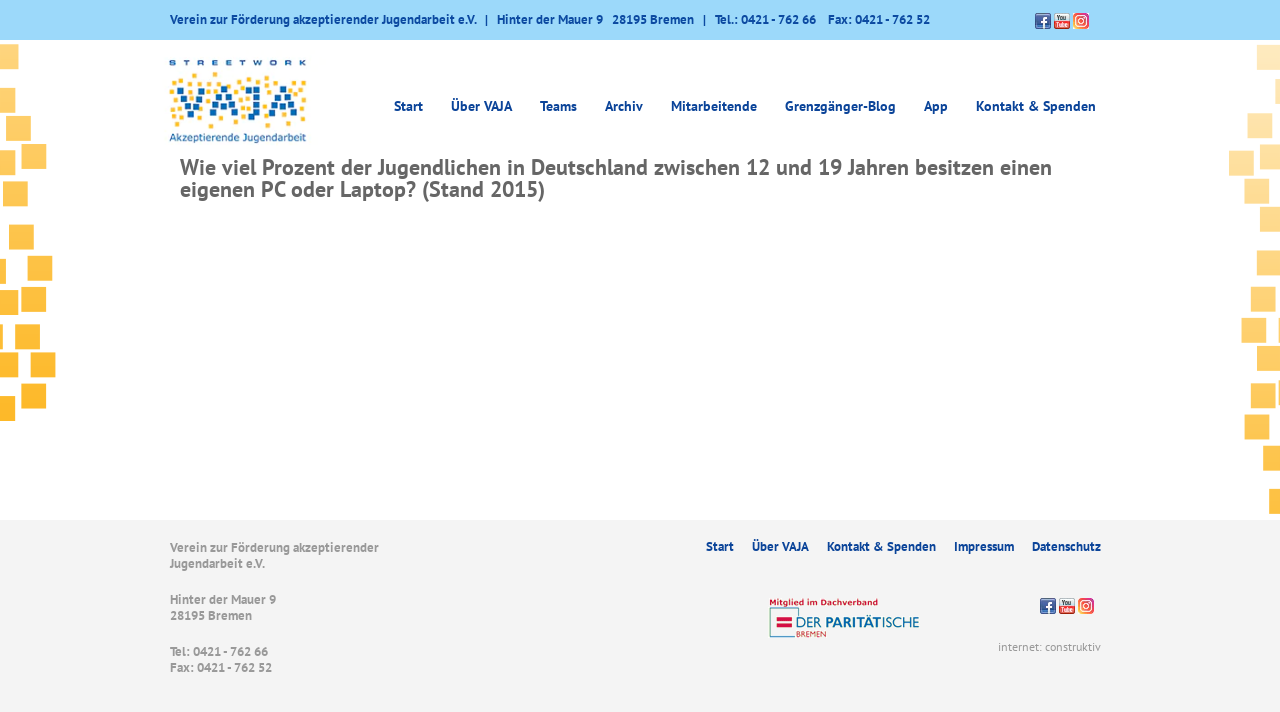

--- FILE ---
content_type: text/html; charset=UTF-8
request_url: https://vaja-bremen.de/orlypress_quiz/wie-viel-prozent-der-jugendlichen-in-deutschland-zwischen-12-und-19-jahren-besitzen-einen-eigenen-pc-oder-laptop/
body_size: 6348
content:
<!DOCTYPE html>
<html>
<head>
<meta charset="utf-8">
<base href="https://vaja-bremen.de/">
<link rel="alternate" type="application/rss+xml" title="Vaja e.V. RSS" href="https://vaja-bremen.de/feed/rss/"/>
<link rel="stylesheet" href='//vaja-bremen.de/wp-content/cache/wpfc-minified/jot2k6ii/fa41k.css' type="text/css" media="screen"/>
<meta name="viewport" content="width=device-width, initial-scale=1">
<!--[if lt IE 9]>
<script src="js/html5shiv.js"></script>
<script src="js/respond.min.js"></script>
<![endif]-->
<title>Wie viel Prozent der Jugendlichen in Deutschland zwischen 12 und 19 Jahren besitzen einen eigenen PC oder Laptop? (Stand 2015) - VAJA e.V. - Streetwork in Bremen - VAJA e.V. &#8211; Streetwork in Bremen</title>
<meta name='robots' content='index, follow, max-image-preview:large, max-snippet:-1, max-video-preview:-1' />
<!-- This site is optimized with the Yoast SEO plugin v22.7 - https://yoast.com/wordpress/plugins/seo/ -->
<link rel="canonical" href="https://vaja-bremen.de/orlypress_quiz/wie-viel-prozent-der-jugendlichen-in-deutschland-zwischen-12-und-19-jahren-besitzen-einen-eigenen-pc-oder-laptop/" />
<meta property="og:locale" content="de_DE" />
<meta property="og:type" content="article" />
<meta property="og:title" content="Wie viel Prozent der Jugendlichen in Deutschland zwischen 12 und 19 Jahren besitzen einen eigenen PC oder Laptop? (Stand 2015) - VAJA e.V. - Streetwork in Bremen" />
<meta property="og:url" content="https://vaja-bremen.de/orlypress_quiz/wie-viel-prozent-der-jugendlichen-in-deutschland-zwischen-12-und-19-jahren-besitzen-einen-eigenen-pc-oder-laptop/" />
<meta property="og:site_name" content="VAJA e.V. - Streetwork in Bremen" />
<meta property="article:publisher" content="https://www.facebook.com/VAJA.Bremen" />
<meta property="article:modified_time" content="2016-06-03T20:03:43+00:00" />
<meta name="twitter:card" content="summary_large_image" />
<script type="application/ld+json" class="yoast-schema-graph">{"@context":"https://schema.org","@graph":[{"@type":"WebPage","@id":"https://vaja-bremen.de/orlypress_quiz/wie-viel-prozent-der-jugendlichen-in-deutschland-zwischen-12-und-19-jahren-besitzen-einen-eigenen-pc-oder-laptop/","url":"https://vaja-bremen.de/orlypress_quiz/wie-viel-prozent-der-jugendlichen-in-deutschland-zwischen-12-und-19-jahren-besitzen-einen-eigenen-pc-oder-laptop/","name":"Wie viel Prozent der Jugendlichen in Deutschland zwischen 12 und 19 Jahren besitzen einen eigenen PC oder Laptop? (Stand 2015) - VAJA e.V. - Streetwork in Bremen","isPartOf":{"@id":"https://vaja-bremen.de/#website"},"datePublished":"2016-03-31T13:25:58+00:00","dateModified":"2016-06-03T20:03:43+00:00","breadcrumb":{"@id":"https://vaja-bremen.de/orlypress_quiz/wie-viel-prozent-der-jugendlichen-in-deutschland-zwischen-12-und-19-jahren-besitzen-einen-eigenen-pc-oder-laptop/#breadcrumb"},"inLanguage":"de","potentialAction":[{"@type":"ReadAction","target":["https://vaja-bremen.de/orlypress_quiz/wie-viel-prozent-der-jugendlichen-in-deutschland-zwischen-12-und-19-jahren-besitzen-einen-eigenen-pc-oder-laptop/"]}]},{"@type":"BreadcrumbList","@id":"https://vaja-bremen.de/orlypress_quiz/wie-viel-prozent-der-jugendlichen-in-deutschland-zwischen-12-und-19-jahren-besitzen-einen-eigenen-pc-oder-laptop/#breadcrumb","itemListElement":[{"@type":"ListItem","position":1,"name":"Startseite","item":"https://vaja-bremen.de/"},{"@type":"ListItem","position":2,"name":"Questions","item":"https://vaja-bremen.de/orlypress_quiz/"},{"@type":"ListItem","position":3,"name":"Wie viel Prozent der Jugendlichen in Deutschland zwischen 12 und 19 Jahren besitzen einen eigenen PC oder Laptop? (Stand 2015)"}]},{"@type":"WebSite","@id":"https://vaja-bremen.de/#website","url":"https://vaja-bremen.de/","name":"VAJA e.V. - Streetwork in Bremen","description":"","potentialAction":[{"@type":"SearchAction","target":{"@type":"EntryPoint","urlTemplate":"https://vaja-bremen.de/?s={search_term_string}"},"query-input":"required name=search_term_string"}],"inLanguage":"de"}]}</script>
<!-- / Yoast SEO plugin. -->
<script type="text/javascript">
/* <![CDATA[ */
window._wpemojiSettings = {"baseUrl":"https:\/\/s.w.org\/images\/core\/emoji\/15.0.3\/72x72\/","ext":".png","svgUrl":"https:\/\/s.w.org\/images\/core\/emoji\/15.0.3\/svg\/","svgExt":".svg","source":{"concatemoji":"https:\/\/vaja-bremen.de\/wp-includes\/js\/wp-emoji-release.min.js?ver=6.5.7"}};
/*! This file is auto-generated */
!function(i,n){var o,s,e;function c(e){try{var t={supportTests:e,timestamp:(new Date).valueOf()};sessionStorage.setItem(o,JSON.stringify(t))}catch(e){}}function p(e,t,n){e.clearRect(0,0,e.canvas.width,e.canvas.height),e.fillText(t,0,0);var t=new Uint32Array(e.getImageData(0,0,e.canvas.width,e.canvas.height).data),r=(e.clearRect(0,0,e.canvas.width,e.canvas.height),e.fillText(n,0,0),new Uint32Array(e.getImageData(0,0,e.canvas.width,e.canvas.height).data));return t.every(function(e,t){return e===r[t]})}function u(e,t,n){switch(t){case"flag":return n(e,"\ud83c\udff3\ufe0f\u200d\u26a7\ufe0f","\ud83c\udff3\ufe0f\u200b\u26a7\ufe0f")?!1:!n(e,"\ud83c\uddfa\ud83c\uddf3","\ud83c\uddfa\u200b\ud83c\uddf3")&&!n(e,"\ud83c\udff4\udb40\udc67\udb40\udc62\udb40\udc65\udb40\udc6e\udb40\udc67\udb40\udc7f","\ud83c\udff4\u200b\udb40\udc67\u200b\udb40\udc62\u200b\udb40\udc65\u200b\udb40\udc6e\u200b\udb40\udc67\u200b\udb40\udc7f");case"emoji":return!n(e,"\ud83d\udc26\u200d\u2b1b","\ud83d\udc26\u200b\u2b1b")}return!1}function f(e,t,n){var r="undefined"!=typeof WorkerGlobalScope&&self instanceof WorkerGlobalScope?new OffscreenCanvas(300,150):i.createElement("canvas"),a=r.getContext("2d",{willReadFrequently:!0}),o=(a.textBaseline="top",a.font="600 32px Arial",{});return e.forEach(function(e){o[e]=t(a,e,n)}),o}function t(e){var t=i.createElement("script");t.src=e,t.defer=!0,i.head.appendChild(t)}"undefined"!=typeof Promise&&(o="wpEmojiSettingsSupports",s=["flag","emoji"],n.supports={everything:!0,everythingExceptFlag:!0},e=new Promise(function(e){i.addEventListener("DOMContentLoaded",e,{once:!0})}),new Promise(function(t){var n=function(){try{var e=JSON.parse(sessionStorage.getItem(o));if("object"==typeof e&&"number"==typeof e.timestamp&&(new Date).valueOf()<e.timestamp+604800&&"object"==typeof e.supportTests)return e.supportTests}catch(e){}return null}();if(!n){if("undefined"!=typeof Worker&&"undefined"!=typeof OffscreenCanvas&&"undefined"!=typeof URL&&URL.createObjectURL&&"undefined"!=typeof Blob)try{var e="postMessage("+f.toString()+"("+[JSON.stringify(s),u.toString(),p.toString()].join(",")+"));",r=new Blob([e],{type:"text/javascript"}),a=new Worker(URL.createObjectURL(r),{name:"wpTestEmojiSupports"});return void(a.onmessage=function(e){c(n=e.data),a.terminate(),t(n)})}catch(e){}c(n=f(s,u,p))}t(n)}).then(function(e){for(var t in e)n.supports[t]=e[t],n.supports.everything=n.supports.everything&&n.supports[t],"flag"!==t&&(n.supports.everythingExceptFlag=n.supports.everythingExceptFlag&&n.supports[t]);n.supports.everythingExceptFlag=n.supports.everythingExceptFlag&&!n.supports.flag,n.DOMReady=!1,n.readyCallback=function(){n.DOMReady=!0}}).then(function(){return e}).then(function(){var e;n.supports.everything||(n.readyCallback(),(e=n.source||{}).concatemoji?t(e.concatemoji):e.wpemoji&&e.twemoji&&(t(e.twemoji),t(e.wpemoji)))}))}((window,document),window._wpemojiSettings);
/* ]]> */
</script>
<style id='wp-emoji-styles-inline-css' type='text/css'>
img.wp-smiley, img.emoji {
display: inline !important;
border: none !important;
box-shadow: none !important;
height: 1em !important;
width: 1em !important;
margin: 0 0.07em !important;
vertical-align: -0.1em !important;
background: none !important;
padding: 0 !important;
}
</style>
<link rel='stylesheet' id='wp-block-library-css' href='//vaja-bremen.de/wp-content/cache/wpfc-minified/8a65kkf0/fa41k.css' type='text/css' media='all' />
<style id='classic-theme-styles-inline-css' type='text/css'>
/*! This file is auto-generated */
.wp-block-button__link{color:#fff;background-color:#32373c;border-radius:9999px;box-shadow:none;text-decoration:none;padding:calc(.667em + 2px) calc(1.333em + 2px);font-size:1.125em}.wp-block-file__button{background:#32373c;color:#fff;text-decoration:none}
</style>
<style id='global-styles-inline-css' type='text/css'>
body{--wp--preset--color--black: #000000;--wp--preset--color--cyan-bluish-gray: #abb8c3;--wp--preset--color--white: #ffffff;--wp--preset--color--pale-pink: #f78da7;--wp--preset--color--vivid-red: #cf2e2e;--wp--preset--color--luminous-vivid-orange: #ff6900;--wp--preset--color--luminous-vivid-amber: #fcb900;--wp--preset--color--light-green-cyan: #7bdcb5;--wp--preset--color--vivid-green-cyan: #00d084;--wp--preset--color--pale-cyan-blue: #8ed1fc;--wp--preset--color--vivid-cyan-blue: #0693e3;--wp--preset--color--vivid-purple: #9b51e0;--wp--preset--gradient--vivid-cyan-blue-to-vivid-purple: linear-gradient(135deg,rgba(6,147,227,1) 0%,rgb(155,81,224) 100%);--wp--preset--gradient--light-green-cyan-to-vivid-green-cyan: linear-gradient(135deg,rgb(122,220,180) 0%,rgb(0,208,130) 100%);--wp--preset--gradient--luminous-vivid-amber-to-luminous-vivid-orange: linear-gradient(135deg,rgba(252,185,0,1) 0%,rgba(255,105,0,1) 100%);--wp--preset--gradient--luminous-vivid-orange-to-vivid-red: linear-gradient(135deg,rgba(255,105,0,1) 0%,rgb(207,46,46) 100%);--wp--preset--gradient--very-light-gray-to-cyan-bluish-gray: linear-gradient(135deg,rgb(238,238,238) 0%,rgb(169,184,195) 100%);--wp--preset--gradient--cool-to-warm-spectrum: linear-gradient(135deg,rgb(74,234,220) 0%,rgb(151,120,209) 20%,rgb(207,42,186) 40%,rgb(238,44,130) 60%,rgb(251,105,98) 80%,rgb(254,248,76) 100%);--wp--preset--gradient--blush-light-purple: linear-gradient(135deg,rgb(255,206,236) 0%,rgb(152,150,240) 100%);--wp--preset--gradient--blush-bordeaux: linear-gradient(135deg,rgb(254,205,165) 0%,rgb(254,45,45) 50%,rgb(107,0,62) 100%);--wp--preset--gradient--luminous-dusk: linear-gradient(135deg,rgb(255,203,112) 0%,rgb(199,81,192) 50%,rgb(65,88,208) 100%);--wp--preset--gradient--pale-ocean: linear-gradient(135deg,rgb(255,245,203) 0%,rgb(182,227,212) 50%,rgb(51,167,181) 100%);--wp--preset--gradient--electric-grass: linear-gradient(135deg,rgb(202,248,128) 0%,rgb(113,206,126) 100%);--wp--preset--gradient--midnight: linear-gradient(135deg,rgb(2,3,129) 0%,rgb(40,116,252) 100%);--wp--preset--font-size--small: 13px;--wp--preset--font-size--medium: 20px;--wp--preset--font-size--large: 36px;--wp--preset--font-size--x-large: 42px;--wp--preset--spacing--20: 0.44rem;--wp--preset--spacing--30: 0.67rem;--wp--preset--spacing--40: 1rem;--wp--preset--spacing--50: 1.5rem;--wp--preset--spacing--60: 2.25rem;--wp--preset--spacing--70: 3.38rem;--wp--preset--spacing--80: 5.06rem;--wp--preset--shadow--natural: 6px 6px 9px rgba(0, 0, 0, 0.2);--wp--preset--shadow--deep: 12px 12px 50px rgba(0, 0, 0, 0.4);--wp--preset--shadow--sharp: 6px 6px 0px rgba(0, 0, 0, 0.2);--wp--preset--shadow--outlined: 6px 6px 0px -3px rgba(255, 255, 255, 1), 6px 6px rgba(0, 0, 0, 1);--wp--preset--shadow--crisp: 6px 6px 0px rgba(0, 0, 0, 1);}:where(.is-layout-flex){gap: 0.5em;}:where(.is-layout-grid){gap: 0.5em;}body .is-layout-flex{display: flex;}body .is-layout-flex{flex-wrap: wrap;align-items: center;}body .is-layout-flex > *{margin: 0;}body .is-layout-grid{display: grid;}body .is-layout-grid > *{margin: 0;}:where(.wp-block-columns.is-layout-flex){gap: 2em;}:where(.wp-block-columns.is-layout-grid){gap: 2em;}:where(.wp-block-post-template.is-layout-flex){gap: 1.25em;}:where(.wp-block-post-template.is-layout-grid){gap: 1.25em;}.has-black-color{color: var(--wp--preset--color--black) !important;}.has-cyan-bluish-gray-color{color: var(--wp--preset--color--cyan-bluish-gray) !important;}.has-white-color{color: var(--wp--preset--color--white) !important;}.has-pale-pink-color{color: var(--wp--preset--color--pale-pink) !important;}.has-vivid-red-color{color: var(--wp--preset--color--vivid-red) !important;}.has-luminous-vivid-orange-color{color: var(--wp--preset--color--luminous-vivid-orange) !important;}.has-luminous-vivid-amber-color{color: var(--wp--preset--color--luminous-vivid-amber) !important;}.has-light-green-cyan-color{color: var(--wp--preset--color--light-green-cyan) !important;}.has-vivid-green-cyan-color{color: var(--wp--preset--color--vivid-green-cyan) !important;}.has-pale-cyan-blue-color{color: var(--wp--preset--color--pale-cyan-blue) !important;}.has-vivid-cyan-blue-color{color: var(--wp--preset--color--vivid-cyan-blue) !important;}.has-vivid-purple-color{color: var(--wp--preset--color--vivid-purple) !important;}.has-black-background-color{background-color: var(--wp--preset--color--black) !important;}.has-cyan-bluish-gray-background-color{background-color: var(--wp--preset--color--cyan-bluish-gray) !important;}.has-white-background-color{background-color: var(--wp--preset--color--white) !important;}.has-pale-pink-background-color{background-color: var(--wp--preset--color--pale-pink) !important;}.has-vivid-red-background-color{background-color: var(--wp--preset--color--vivid-red) !important;}.has-luminous-vivid-orange-background-color{background-color: var(--wp--preset--color--luminous-vivid-orange) !important;}.has-luminous-vivid-amber-background-color{background-color: var(--wp--preset--color--luminous-vivid-amber) !important;}.has-light-green-cyan-background-color{background-color: var(--wp--preset--color--light-green-cyan) !important;}.has-vivid-green-cyan-background-color{background-color: var(--wp--preset--color--vivid-green-cyan) !important;}.has-pale-cyan-blue-background-color{background-color: var(--wp--preset--color--pale-cyan-blue) !important;}.has-vivid-cyan-blue-background-color{background-color: var(--wp--preset--color--vivid-cyan-blue) !important;}.has-vivid-purple-background-color{background-color: var(--wp--preset--color--vivid-purple) !important;}.has-black-border-color{border-color: var(--wp--preset--color--black) !important;}.has-cyan-bluish-gray-border-color{border-color: var(--wp--preset--color--cyan-bluish-gray) !important;}.has-white-border-color{border-color: var(--wp--preset--color--white) !important;}.has-pale-pink-border-color{border-color: var(--wp--preset--color--pale-pink) !important;}.has-vivid-red-border-color{border-color: var(--wp--preset--color--vivid-red) !important;}.has-luminous-vivid-orange-border-color{border-color: var(--wp--preset--color--luminous-vivid-orange) !important;}.has-luminous-vivid-amber-border-color{border-color: var(--wp--preset--color--luminous-vivid-amber) !important;}.has-light-green-cyan-border-color{border-color: var(--wp--preset--color--light-green-cyan) !important;}.has-vivid-green-cyan-border-color{border-color: var(--wp--preset--color--vivid-green-cyan) !important;}.has-pale-cyan-blue-border-color{border-color: var(--wp--preset--color--pale-cyan-blue) !important;}.has-vivid-cyan-blue-border-color{border-color: var(--wp--preset--color--vivid-cyan-blue) !important;}.has-vivid-purple-border-color{border-color: var(--wp--preset--color--vivid-purple) !important;}.has-vivid-cyan-blue-to-vivid-purple-gradient-background{background: var(--wp--preset--gradient--vivid-cyan-blue-to-vivid-purple) !important;}.has-light-green-cyan-to-vivid-green-cyan-gradient-background{background: var(--wp--preset--gradient--light-green-cyan-to-vivid-green-cyan) !important;}.has-luminous-vivid-amber-to-luminous-vivid-orange-gradient-background{background: var(--wp--preset--gradient--luminous-vivid-amber-to-luminous-vivid-orange) !important;}.has-luminous-vivid-orange-to-vivid-red-gradient-background{background: var(--wp--preset--gradient--luminous-vivid-orange-to-vivid-red) !important;}.has-very-light-gray-to-cyan-bluish-gray-gradient-background{background: var(--wp--preset--gradient--very-light-gray-to-cyan-bluish-gray) !important;}.has-cool-to-warm-spectrum-gradient-background{background: var(--wp--preset--gradient--cool-to-warm-spectrum) !important;}.has-blush-light-purple-gradient-background{background: var(--wp--preset--gradient--blush-light-purple) !important;}.has-blush-bordeaux-gradient-background{background: var(--wp--preset--gradient--blush-bordeaux) !important;}.has-luminous-dusk-gradient-background{background: var(--wp--preset--gradient--luminous-dusk) !important;}.has-pale-ocean-gradient-background{background: var(--wp--preset--gradient--pale-ocean) !important;}.has-electric-grass-gradient-background{background: var(--wp--preset--gradient--electric-grass) !important;}.has-midnight-gradient-background{background: var(--wp--preset--gradient--midnight) !important;}.has-small-font-size{font-size: var(--wp--preset--font-size--small) !important;}.has-medium-font-size{font-size: var(--wp--preset--font-size--medium) !important;}.has-large-font-size{font-size: var(--wp--preset--font-size--large) !important;}.has-x-large-font-size{font-size: var(--wp--preset--font-size--x-large) !important;}
.wp-block-navigation a:where(:not(.wp-element-button)){color: inherit;}
:where(.wp-block-post-template.is-layout-flex){gap: 1.25em;}:where(.wp-block-post-template.is-layout-grid){gap: 1.25em;}
:where(.wp-block-columns.is-layout-flex){gap: 2em;}:where(.wp-block-columns.is-layout-grid){gap: 2em;}
.wp-block-pullquote{font-size: 1.5em;line-height: 1.6;}
</style>
<link rel='stylesheet' id='contact-form-7-css' href='//vaja-bremen.de/wp-content/cache/wpfc-minified/2ncwu12d/fa41k.css' type='text/css' media='all' />
<link rel="https://api.w.org/" href="https://vaja-bremen.de/wp-json/" /><link rel="EditURI" type="application/rsd+xml" title="RSD" href="https://vaja-bremen.de/xmlrpc.php?rsd" />
<meta name="generator" content="WordPress 6.5.7" />
<link rel='shortlink' href='https://vaja-bremen.de/?p=3957' />
<link rel="alternate" type="application/json+oembed" href="https://vaja-bremen.de/wp-json/oembed/1.0/embed?url=https%3A%2F%2Fvaja-bremen.de%2Forlypress_quiz%2Fwie-viel-prozent-der-jugendlichen-in-deutschland-zwischen-12-und-19-jahren-besitzen-einen-eigenen-pc-oder-laptop%2F" />
<link rel="alternate" type="text/xml+oembed" href="https://vaja-bremen.de/wp-json/oembed/1.0/embed?url=https%3A%2F%2Fvaja-bremen.de%2Forlypress_quiz%2Fwie-viel-prozent-der-jugendlichen-in-deutschland-zwischen-12-und-19-jahren-besitzen-einen-eigenen-pc-oder-laptop%2F&#038;format=xml" />
<script>document.createElement( "picture" );if(!window.HTMLPictureElement && document.addEventListener) {window.addEventListener("DOMContentLoaded", function() {var s = document.createElement("script");s.src = "https://vaja-bremen.de/wp-content/plugins/webp-express/js/picturefill.min.js";document.body.appendChild(s);});}</script></head>
<body>
<div id="side-right"></div>
<div id="side-left"></div>
<div id="header_blue">
<div class="container">
<div id="header_contact">
Verein zur Förderung akzeptierender Jugendarbeit e.V.&nbsp;&nbsp;&nbsp;&#124;&nbsp;&nbsp;&nbsp;Hinter der Mauer 9            &nbsp;&nbsp;28195 Bremen&nbsp;&nbsp;&nbsp;&#124;&nbsp;&nbsp;&nbsp;Tel.: 0421 - 762 66            &nbsp;&nbsp; Fax: 0421 - 762 52        </div>
<div id="header_social">
<a href="https://www.facebook.com/VAJA.Bremen" target="_blank"><picture><source srcset="https://vaja-bremen.de/wp-content/webp-express/webp-images/themes/vaja/img/icon_fb.png.webp" type="image/webp"><img src="https://vaja-bremen.de/wp-content/themes/vaja/img/icon_fb.png" class="webpexpress-processed"></picture></a>
<a href="https://www.youtube.com/channel/UCVd95wFpZ-0viRlzAZsISsg" target="_blank"><picture><source srcset="https://vaja-bremen.de/wp-content/webp-express/webp-images/themes/vaja/img/icon_yt.png.webp" type="image/webp"><img src="https://vaja-bremen.de/wp-content/themes/vaja/img/icon_yt.png" class="webpexpress-processed"></picture></a>
<a href="https://www.instagram.com/vaja_streetwork_bremen/" target="_blank"><picture><source srcset="https://vaja-bremen.de/wp-content/webp-express/webp-images/themes/vaja/img/icon_insta.png.webp" type="image/webp"><img src="https://vaja-bremen.de/wp-content/themes/vaja/img/icon_insta.png" class="social webpexpress-processed"></picture></a>
</div>
<div class="clearfix"></div>
</div>
</div>
<header class="container">
<div id="desktop-nav">
<div id="header_logo" class="pull-left">
<a href="https://vaja-bremen.de">
<picture><source srcset="https://vaja-bremen.de/wp-content/webp-express/webp-images/themes/vaja/img/logo.png.webp" type="image/webp"><img src="https://vaja-bremen.de/wp-content/themes/vaja/img/logo.png" alt="VAJA e.V. – Streetwork in Bremen" class="webpexpress-processed"></picture>
</a>
</div>
<nav id="mainnavi" class="pull-right">
<div class="menu-hauptmenue-container"><ul id="menu-hauptmenue" class="menu"><li id="menu-item-6" class="menu-item menu-item-type-custom menu-item-object-custom menu-item-home menu-item-6"><a href="https://vaja-bremen.de/">Start</a></li>
<li id="menu-item-7681" class="menu-item menu-item-type-custom menu-item-object-custom menu-item-has-children menu-item-7681"><a>Über VAJA</a>
<ul class="sub-menu">
<li id="menu-item-94" class="menu-item menu-item-type-post_type menu-item-object-page menu-item-94"><a href="https://vaja-bremen.de/ueber-vaja/der-verein/">Der Verein</a></li>
<li id="menu-item-955" class="menu-item menu-item-type-post_type menu-item-object-page menu-item-955"><a href="https://vaja-bremen.de/aufsuchende-jugendarbeit/">Streetwork / Aufsuchende Jugendarbeit</a></li>
<li id="menu-item-95" class="menu-item menu-item-type-post_type menu-item-object-page menu-item-95"><a href="https://vaja-bremen.de/ueber-vaja/akzeptierende-jugendarbeit/">Akzeptierende Jugendarbeit</a></li>
<li id="menu-item-96" class="menu-item menu-item-type-post_type menu-item-object-page menu-item-96"><a href="https://vaja-bremen.de/ueber-vaja/basisliteratur/">Basisliteratur</a></li>
<li id="menu-item-119" class="menu-item menu-item-type-post_type menu-item-object-page menu-item-119"><a href="https://vaja-bremen.de/koop-partner/">Kooperationspartner</a></li>
</ul>
</li>
<li id="menu-item-288" class="menu-item menu-item-type-post_type menu-item-object-page menu-item-has-children menu-item-288"><a href="https://vaja-bremen.de/teams/">Teams</a>
<ul class="sub-menu">
<li id="menu-item-296" class="menu-item menu-item-type-post_type menu-item-object-page menu-item-296"><a href="https://vaja-bremen.de/teams/regionalteam-ost/">Regionalteam Ost</a></li>
<li id="menu-item-319" class="menu-item menu-item-type-post_type menu-item-object-page menu-item-319"><a href="https://vaja-bremen.de/teams/regionalteam-sued/">Regionalteam Süd</a></li>
<li id="menu-item-316" class="menu-item menu-item-type-post_type menu-item-object-page menu-item-316"><a href="https://vaja-bremen.de/teams/regionalteam-mittewest/">Regionalteam Mitte/West</a></li>
<li id="menu-item-324" class="menu-item menu-item-type-post_type menu-item-object-page menu-item-324"><a href="https://vaja-bremen.de/teams/team-subkultur/">Team Subkultur</a></li>
<li id="menu-item-328" class="menu-item menu-item-type-post_type menu-item-object-page menu-item-328"><a href="https://vaja-bremen.de/teams/spot/">spot.</a></li>
<li id="menu-item-6297" class="menu-item menu-item-type-post_type menu-item-object-page menu-item-6297"><a href="https://vaja-bremen.de/teams/connect/">connect</a></li>
<li id="menu-item-299" class="menu-item menu-item-type-post_type menu-item-object-page menu-item-299"><a href="https://vaja-bremen.de/teams/adero/">Fach- und Beratungsstelle ADERO</a></li>
<li id="menu-item-8520" class="menu-item menu-item-type-post_type menu-item-object-page menu-item-8520"><a href="https://vaja-bremen.de/teams/cowork/">CoWork (bis 2022)</a></li>
<li id="menu-item-3618" class="menu-item menu-item-type-post_type menu-item-object-page menu-item-3618"><a href="https://vaja-bremen.de/teams/jamil/">JAMIL (bis 2019)</a></li>
<li id="menu-item-334" class="menu-item menu-item-type-post_type menu-item-object-page menu-item-334"><a href="https://vaja-bremen.de/teams/pro-meile/">Pro Meile (bis 2016)</a></li>
<li id="menu-item-295" class="menu-item menu-item-type-post_type menu-item-object-page menu-item-295"><a href="https://vaja-bremen.de/teams/freizi-borgfeld/">Freizi Borgfeld (bis 2015)</a></li>
<li id="menu-item-9133" class="menu-item menu-item-type-post_type menu-item-object-page menu-item-9133"><a href="https://vaja-bremen.de/teams/kurswechsel/">Kurswechsel (bis 2015)</a></li>
</ul>
</li>
<li id="menu-item-7682" class="menu-item menu-item-type-custom menu-item-object-custom menu-item-has-children menu-item-7682"><a>Archiv</a>
<ul class="sub-menu">
<li id="menu-item-112" class="menu-item menu-item-type-taxonomy menu-item-object-category menu-item-112"><a href="https://vaja-bremen.de/themen/lesen/">Lesen</a></li>
<li id="menu-item-114" class="menu-item menu-item-type-taxonomy menu-item-object-category menu-item-114"><a href="https://vaja-bremen.de/themen/sehen/">Sehen</a></li>
<li id="menu-item-111" class="menu-item menu-item-type-taxonomy menu-item-object-category menu-item-111"><a href="https://vaja-bremen.de/themen/hoeren/">Hören</a></li>
<li id="menu-item-2601" class="menu-item menu-item-type-taxonomy menu-item-object-category menu-item-2601"><a href="https://vaja-bremen.de/themen/aktuelles-archiv/">Aktuelles-Meldungen</a></li>
</ul>
</li>
<li id="menu-item-283" class="menu-item menu-item-type-post_type menu-item-object-page menu-item-283"><a href="https://vaja-bremen.de/mitarbeiterinnen/">Mitarbeitende</a></li>
<li id="menu-item-6715" class="menu-item menu-item-type-taxonomy menu-item-object-category menu-item-6715"><a href="https://vaja-bremen.de/themen/grenzgaenger-blog/">Grenzgänger-Blog</a></li>
<li id="menu-item-2627" class="menu-item menu-item-type-post_type menu-item-object-page menu-item-2627"><a href="https://vaja-bremen.de/app/">App</a></li>
<li id="menu-item-123" class="menu-item menu-item-type-post_type menu-item-object-page menu-item-123"><a href="https://vaja-bremen.de/kontakt/">Kontakt &#038; Spenden</a></li>
</ul></div>        </nav>
<div id="mobile-toggle">
<picture><source srcset="https://vaja-bremen.de/wp-content/webp-express/webp-images/themes/vaja/img/menu.png.webp" type="image/webp"><img src="https://vaja-bremen.de/wp-content/themes/vaja/img/menu.png" class="webpexpress-processed"></picture>
</div>
<div class="clearfix"></div>
</div>
<div id="mobile-nav">
<div id="mobile-header-inner">
<div id="header_logo" class="pull-left">
<a href="https://vaja-bremen.de">
<picture><source srcset="https://vaja-bremen.de/wp-content/webp-express/webp-images/themes/vaja/img/logo.png.webp" type="image/webp"><img src="https://vaja-bremen.de/wp-content/themes/vaja/img/logo.png" alt="VAJA e.V. – Streetwork in Bremen" class="webpexpress-processed"></picture>
</a>
</div>
<div id="mobile-toggle">
<picture><source srcset="https://vaja-bremen.de/wp-content/webp-express/webp-images/themes/vaja/img/menu.png.webp" type="image/webp"><img src="https://vaja-bremen.de/wp-content/themes/vaja/img/menu.png" class="webpexpress-processed"></picture>
</div>
</div>
<nav id="mainnavi" class="pull-right">
<div class="menu-hauptmenue-container"><ul id="menu-hauptmenue-1" class="menu"><li class="menu-item menu-item-type-custom menu-item-object-custom menu-item-home menu-item-6"><a href="https://vaja-bremen.de/">Start</a></li>
<li class="menu-item menu-item-type-custom menu-item-object-custom menu-item-has-children menu-item-7681"><a>Über VAJA</a>
<ul class="sub-menu">
<li class="menu-item menu-item-type-post_type menu-item-object-page menu-item-94"><a href="https://vaja-bremen.de/ueber-vaja/der-verein/">Der Verein</a></li>
<li class="menu-item menu-item-type-post_type menu-item-object-page menu-item-955"><a href="https://vaja-bremen.de/aufsuchende-jugendarbeit/">Streetwork / Aufsuchende Jugendarbeit</a></li>
<li class="menu-item menu-item-type-post_type menu-item-object-page menu-item-95"><a href="https://vaja-bremen.de/ueber-vaja/akzeptierende-jugendarbeit/">Akzeptierende Jugendarbeit</a></li>
<li class="menu-item menu-item-type-post_type menu-item-object-page menu-item-96"><a href="https://vaja-bremen.de/ueber-vaja/basisliteratur/">Basisliteratur</a></li>
<li class="menu-item menu-item-type-post_type menu-item-object-page menu-item-119"><a href="https://vaja-bremen.de/koop-partner/">Kooperationspartner</a></li>
</ul>
</li>
<li class="menu-item menu-item-type-post_type menu-item-object-page menu-item-has-children menu-item-288"><a href="https://vaja-bremen.de/teams/">Teams</a>
<ul class="sub-menu">
<li class="menu-item menu-item-type-post_type menu-item-object-page menu-item-296"><a href="https://vaja-bremen.de/teams/regionalteam-ost/">Regionalteam Ost</a></li>
<li class="menu-item menu-item-type-post_type menu-item-object-page menu-item-319"><a href="https://vaja-bremen.de/teams/regionalteam-sued/">Regionalteam Süd</a></li>
<li class="menu-item menu-item-type-post_type menu-item-object-page menu-item-316"><a href="https://vaja-bremen.de/teams/regionalteam-mittewest/">Regionalteam Mitte/West</a></li>
<li class="menu-item menu-item-type-post_type menu-item-object-page menu-item-324"><a href="https://vaja-bremen.de/teams/team-subkultur/">Team Subkultur</a></li>
<li class="menu-item menu-item-type-post_type menu-item-object-page menu-item-328"><a href="https://vaja-bremen.de/teams/spot/">spot.</a></li>
<li class="menu-item menu-item-type-post_type menu-item-object-page menu-item-6297"><a href="https://vaja-bremen.de/teams/connect/">connect</a></li>
<li class="menu-item menu-item-type-post_type menu-item-object-page menu-item-299"><a href="https://vaja-bremen.de/teams/adero/">Fach- und Beratungsstelle ADERO</a></li>
<li class="menu-item menu-item-type-post_type menu-item-object-page menu-item-8520"><a href="https://vaja-bremen.de/teams/cowork/">CoWork (bis 2022)</a></li>
<li class="menu-item menu-item-type-post_type menu-item-object-page menu-item-3618"><a href="https://vaja-bremen.de/teams/jamil/">JAMIL (bis 2019)</a></li>
<li class="menu-item menu-item-type-post_type menu-item-object-page menu-item-334"><a href="https://vaja-bremen.de/teams/pro-meile/">Pro Meile (bis 2016)</a></li>
<li class="menu-item menu-item-type-post_type menu-item-object-page menu-item-295"><a href="https://vaja-bremen.de/teams/freizi-borgfeld/">Freizi Borgfeld (bis 2015)</a></li>
<li class="menu-item menu-item-type-post_type menu-item-object-page menu-item-9133"><a href="https://vaja-bremen.de/teams/kurswechsel/">Kurswechsel (bis 2015)</a></li>
</ul>
</li>
<li class="menu-item menu-item-type-custom menu-item-object-custom menu-item-has-children menu-item-7682"><a>Archiv</a>
<ul class="sub-menu">
<li class="menu-item menu-item-type-taxonomy menu-item-object-category menu-item-112"><a href="https://vaja-bremen.de/themen/lesen/">Lesen</a></li>
<li class="menu-item menu-item-type-taxonomy menu-item-object-category menu-item-114"><a href="https://vaja-bremen.de/themen/sehen/">Sehen</a></li>
<li class="menu-item menu-item-type-taxonomy menu-item-object-category menu-item-111"><a href="https://vaja-bremen.de/themen/hoeren/">Hören</a></li>
<li class="menu-item menu-item-type-taxonomy menu-item-object-category menu-item-2601"><a href="https://vaja-bremen.de/themen/aktuelles-archiv/">Aktuelles-Meldungen</a></li>
</ul>
</li>
<li class="menu-item menu-item-type-post_type menu-item-object-page menu-item-283"><a href="https://vaja-bremen.de/mitarbeiterinnen/">Mitarbeitende</a></li>
<li class="menu-item menu-item-type-taxonomy menu-item-object-category menu-item-6715"><a href="https://vaja-bremen.de/themen/grenzgaenger-blog/">Grenzgänger-Blog</a></li>
<li class="menu-item menu-item-type-post_type menu-item-object-page menu-item-2627"><a href="https://vaja-bremen.de/app/">App</a></li>
<li class="menu-item menu-item-type-post_type menu-item-object-page menu-item-123"><a href="https://vaja-bremen.de/kontakt/">Kontakt &#038; Spenden</a></li>
</ul></div>        </nav>
</div>
</header>
<section id="content" class="container">
<h2>Wie viel Prozent der Jugendlichen in Deutschland zwischen 12 und 19 Jahren besitzen einen eigenen PC oder Laptop? (Stand 2015)</h2>
<div class="clearfix"></div>
</section>
<div class="clearfix"></div>
<footer>
<div class="container">
<div id="footer_contact" class="third">
<p>Verein zur Förderung akzeptierender Jugendarbeit e.V.</p>
<p>Hinter der Mauer 9<br/>28195 Bremen</p>
<p>Tel: 0421 - 762 66<br/>Fax: 0421 - 762 52</p>
</div>
<div class="third two">
<nav id="footer" class="full">
<div class="menu-footer-container"><ul id="menu-footer" class="menu"><li id="menu-item-661" class="menu-item menu-item-type-post_type menu-item-object-page menu-item-home menu-item-661"><a href="https://vaja-bremen.de/">Start</a></li>
<li id="menu-item-175" class="menu-item menu-item-type-post_type menu-item-object-page menu-item-175"><a href="https://vaja-bremen.de/ueber-vaja/der-verein/">Über VAJA</a></li>
<li id="menu-item-172" class="menu-item menu-item-type-post_type menu-item-object-page menu-item-172"><a href="https://vaja-bremen.de/kontakt/">Kontakt &#038; Spenden</a></li>
<li id="menu-item-171" class="menu-item menu-item-type-post_type menu-item-object-page menu-item-171"><a href="https://vaja-bremen.de/impressum/">Impressum</a></li>
<li id="menu-item-6444" class="menu-item menu-item-type-post_type menu-item-object-page menu-item-has-children menu-item-6444"><a href="https://vaja-bremen.de/datenschutz/">Datenschutz</a>
<ul class="sub-menu">
<li id="menu-item-7414" class="menu-item menu-item-type-post_type menu-item-object-page menu-item-7414"><a href="https://vaja-bremen.de/datenschutz-website/">Webseite</a></li>
<li id="menu-item-7418" class="menu-item menu-item-type-post_type menu-item-object-page menu-item-7418"><a href="https://vaja-bremen.de/datenschutz-streetwork/">Streetwork</a></li>
<li id="menu-item-7883" class="menu-item menu-item-type-post_type menu-item-object-page menu-item-7883"><a href="https://vaja-bremen.de/datenschutz-facebook/">Facebook</a></li>
</ul>
</li>
</ul></div>            </nav>
<div id="footer_images" class="pull-right third two">
<a href="http://www.paritaet-bremen.de/" target="_blank"><picture><source srcset="https://vaja-bremen.de/wp-content/webp-express/webp-images/themes/vaja/img/paritaet.png.webp" type="image/webp"><img src="https://vaja-bremen.de/wp-content/themes/vaja/img/paritaet.png" class="webpexpress-processed"></picture></a>
</div>
<div id="footer_social" class="pull-right third">
<a href="https://www.facebook.com/VAJA.Bremen" target="_blank"><picture><source srcset="https://vaja-bremen.de/wp-content/webp-express/webp-images/themes/vaja/img/icon_fb.png.webp" type="image/webp"><img src="https://vaja-bremen.de/wp-content/themes/vaja/img/icon_fb.png" class="social webpexpress-processed"></picture></a>
<a href="https://www.youtube.com/channel/UCVd95wFpZ-0viRlzAZsISsg" target="_blank"><picture><source srcset="https://vaja-bremen.de/wp-content/webp-express/webp-images/themes/vaja/img/icon_yt.png.webp" type="image/webp"><img src="https://vaja-bremen.de/wp-content/themes/vaja/img/icon_yt.png" class="social webpexpress-processed"></picture></a>
<a href="https://www.instagram.com/vaja_streetwork_bremen/" target="_blank"><picture><source srcset="https://vaja-bremen.de/wp-content/webp-express/webp-images/themes/vaja/img/icon_insta.png.webp" type="image/webp"><img src="https://vaja-bremen.de/wp-content/themes/vaja/img/icon_insta.png" class="social webpexpress-processed"></picture></a>
</div>
<div class="clearfix"></div>
<div id="construktiv" class="clearfix">
<a href="http://www.construktiv.de/" target="_blank" rel="nofollow">
internet: construktiv
</a>
</div>
</div>
</div>
<div class="clearfix"></div>
</footer>
<script type="text/javascript" src="https://vaja-bremen.de/wp-includes/js/dist/vendor/wp-polyfill-inert.min.js?ver=3.1.2" id="wp-polyfill-inert-js"></script>
<script type="text/javascript" src="https://vaja-bremen.de/wp-includes/js/dist/vendor/regenerator-runtime.min.js?ver=0.14.0" id="regenerator-runtime-js"></script>
<script type="text/javascript" src="https://vaja-bremen.de/wp-includes/js/dist/vendor/wp-polyfill.min.js?ver=3.15.0" id="wp-polyfill-js"></script>
<script type="text/javascript" src="https://vaja-bremen.de/wp-includes/js/dist/hooks.min.js?ver=2810c76e705dd1a53b18" id="wp-hooks-js"></script>
<script type="text/javascript" src="https://vaja-bremen.de/wp-includes/js/dist/i18n.min.js?ver=5e580eb46a90c2b997e6" id="wp-i18n-js"></script>
<script type="text/javascript" id="wp-i18n-js-after">
/* <![CDATA[ */
wp.i18n.setLocaleData( { 'text direction\u0004ltr': [ 'ltr' ] } );
/* ]]> */
</script>
<script type="text/javascript" src="https://vaja-bremen.de/wp-content/plugins/contact-form-7/includes/swv/js/index.js?ver=5.9.8" id="swv-js"></script>
<script type="text/javascript" id="contact-form-7-js-extra">
/* <![CDATA[ */
var wpcf7 = {"api":{"root":"https:\/\/vaja-bremen.de\/wp-json\/","namespace":"contact-form-7\/v1"}};
/* ]]> */
</script>
<script type="text/javascript" src="https://vaja-bremen.de/wp-content/plugins/contact-form-7/includes/js/index.js?ver=5.9.8" id="contact-form-7-js"></script>
<script src="https://vaja-bremen.de/wp-content/themes/vaja/js/jquery.min.js"></script>
<script src="https://vaja-bremen.de/wp-content/themes/vaja/js/lightbox-2.6.min.js"></script>
<script src="https://vaja-bremen.de/wp-content/themes/vaja/js/vaja.js?v=1.0.1"></script></body></html><!-- WP Fastest Cache file was created in 0.14707899093628 seconds, on 18-12-25 11:31:21 -->

--- FILE ---
content_type: text/css
request_url: https://vaja-bremen.de/wp-content/cache/wpfc-minified/jot2k6ii/fa41k.css
body_size: 4447
content:
body:after {
content: url(//vaja-bremen.de/wp-content/themes/vaja/img/close.png) url(//vaja-bremen.de/wp-content/themes/vaja/img/loading.gif) url(//vaja-bremen.de/wp-content/themes/vaja/img/prev.png) url(//vaja-bremen.de/wp-content/themes/vaja/img/next.png);
display: none;
} .lightboxOverlay {
position: absolute;
top: 0;
left: 0;
z-index: 9999;
background-color: black;
filter: progid:DXImageTransform.Microsoft.Alpha(Opacity=80);
opacity: 0.8;
display: none;
} .lightbox {
position: absolute;
left: 0;
width: 100%;
z-index: 10000;
text-align: center;
line-height: 0;
font-weight: normal;
} .lightbox .lb-image {
display: block;
height: auto;
-webkit-border-radius: 3px;
-moz-border-radius: 3px;
-ms-border-radius: 3px;
-o-border-radius: 3px;
border-radius: 3px;
} .lightbox a img {
border: none;
} .lb-outerContainer {
position: relative;
background-color: white;
*zoom: 1;
width: 250px;
height: 250px;
margin: 0 auto;
-webkit-border-radius: 4px;
-moz-border-radius: 4px;
-ms-border-radius: 4px;
-o-border-radius: 4px;
border-radius: 4px;
} .lb-outerContainer:after {
content: "";
display: table;
clear: both;
} .lb-container {
padding: 4px;
} .lb-loader {
position: absolute;
top: 43%;
left: 0%;
height: 25%;
width: 100%;
text-align: center;
line-height: 0;
} .lb-cancel {
display: block;
width: 32px;
height: 32px;
margin: 0 auto;
background: url(//vaja-bremen.de/wp-content/themes/vaja/img/loading.gif) no-repeat;
} .lb-nav {
position: absolute;
top: 0;
left: 0;
height: 100%;
width: 100%;
z-index: 10;
} .lb-container > .nav {
left: 0;
} .lb-nav a {
outline: none;
} .lb-prev, .lb-next {
width: 49%;
height: 100%;
cursor: pointer; display: block;
} .lb-prev {
left: 0;
float: left;
} .lb-prev:hover {
background: url(//vaja-bremen.de/wp-content/themes/vaja/img/prev.png) left 48% no-repeat;
} .lb-next {
right: 0;
float: right;
} .lb-next:hover {
background: url(//vaja-bremen.de/wp-content/themes/vaja/img/next.png) right 48% no-repeat;
} .lb-dataContainer {
margin: 0 auto;
padding-top: 5px;
*zoom: 1;
width: 100%;
-moz-border-radius-bottomleft: 4px;
-webkit-border-bottom-left-radius: 4px;
border-bottom-left-radius: 4px;
-moz-border-radius-bottomright: 4px;
-webkit-border-bottom-right-radius: 4px;
border-bottom-right-radius: 4px;
} .lb-dataContainer:after {
content: "";
display: table;
clear: both;
} .lb-data {
padding: 0 4px;
color: #bbbbbb;
} .lb-data .lb-details {
width: 85%;
float: left;
text-align: left;
line-height: 1.1em;
} .lb-data .lb-caption {
font-size: 13px;
font-weight: bold;
line-height: 1em;
} .lb-data .lb-number {
display: block;
clear: left;
padding-bottom: 1em;
font-size: 12px;
color: #999999;
} .lb-data .lb-close {
display: block;
float: right;
width: 30px;
height: 30px;
background: url(//vaja-bremen.de/wp-content/themes/vaja/img/close.png) top right no-repeat;
text-align: right;
outline: none;
filter: progid:DXImageTransform.Microsoft.Alpha(Opacity=70);
opacity: 0.7;
} .lb-data .lb-close:hover {
cursor: pointer;
filter: progid:DXImageTransform.Microsoft.Alpha(Opacity=100);
opacity: 1;
}@font-face{font-family:'PT Sans';src:url(//vaja-bremen.de/wp-content/themes/vaja/fonts/PTSans-Bold.eot);src:url(//vaja-bremen.de/wp-content/themes/vaja/fonts/PTSans-Bold.eot?#iefix) format("embedded-opentype"),url(//vaja-bremen.de/wp-content/themes/vaja/fonts/PTSans-Bold.woff2) format("woff2"),url(//vaja-bremen.de/wp-content/themes/vaja/fonts/PTSans-Bold.woff) format("woff"),url(//vaja-bremen.de/wp-content/themes/vaja/fonts/PTSans-Bold.ttf) format("truetype");font-weight:bold;font-style:normal}@font-face{font-family:'PT Sans';src:url(//vaja-bremen.de/wp-content/themes/vaja/fonts/PTSans-Regular.eot);src:url(//vaja-bremen.de/wp-content/themes/vaja/fonts/PTSans-Regular.eot?#iefix) format("embedded-opentype"),url(//vaja-bremen.de/wp-content/themes/vaja/fonts/PTSans-Regular.woff2) format("woff2"),url(//vaja-bremen.de/wp-content/themes/vaja/fonts/PTSans-Regular.woff) format("woff"),url(//vaja-bremen.de/wp-content/themes/vaja/fonts/PTSans-Regular.ttf) format("truetype");font-weight:normal;font-style:normal}img.no-border{border:none !important}*{box-sizing:border-box}img{max-width:100%;height:auto}html,body,div,span,applet,object,iframe,h1,h2,h3,h4,h5,h6,p,blockquote,pre,a,abbr,acronym,address,big,cite,code,del,dfn,em,img,ins,kbd,q,s,samp,small,strike,strong,sub,sup,tt,var,b,u,i,center,dl,dt,dd,ol,ul,li,fieldset,form,label,legend,table,caption,tbody,tfoot,thead,tr,th,td,article,aside,canvas,details,embed,figure,figcaption,footer,header,menu,nav,output,ruby,section,summary,time,mark,audio,video{margin:0;padding:0;border:0;font-size:100%;vertical-align:baseline}article,aside,details,figcaption,figure,footer,header,menu,nav,section{display:block}body{line-height:1}ol,ul{list-style:none}blockquote,q{quotes:none}strong{display:inline-block}blockquote:before,blockquote:after{content:none}q:before,q:after{content:none}table{border-collapse:collapse;border-spacing:0}select{max-width:100%}html{overflow-y:scroll}body{font-family:'PT Sans', sans-serif;font-size:13px}.clearfix{clear:both}.pull-left{float:left}.pull-right{float:right}h1,h2,h3,h4{color:#666;font-weight:bold;margin-bottom:20px}h1 a,h2 a,h3 a,h4 a{color:#666 !important}h1{font-size:26px}h2{font-size:22px}h3{font-size:17px !important}h4{font-size:14px}a{color:#0b4499;text-decoration:none}a.read-more{margin-top:5px;font-weight:bold;display:block}p{line-height:1.25em;margin:10px 0;font-size:14px}.container{width:100%;max-width:940px;padding:0;margin:0 auto}.full{width:100%;float:left}.half{width:50%;float:left}.quarter{width:25%;float:left}.third{width:33.33333%;float:left}.third.two{width:66.66666%}#side-right{position:absolute;bottom:20%;right:0;background:url(//vaja-bremen.de/wp-content/themes/vaja/img/side_right.png) no-repeat;width:70px;height:870px;z-index:-1}#side-left{position:absolute;bottom:40%;left:0;background:url(//vaja-bremen.de/wp-content/themes/vaja/img/side_left.png) no-repeat;width:90px;height:920px;z-index:-1}#header_blue{height:40px;line-height:40px;font-weight:bold;position:absolute;background:#9cd9fa;color:#0c4aa1;width:100%}#header_blue img{margin-bottom:-5px}@media all and (max-width: 960px){#header_blue{width:auto}}footer{min-width:100%;background:#f4f4f4;padding-top:20px;padding-bottom:50px;margin-top:20px;width:auto;position:absolute}footer .third{width:25%}footer .third.two{width:74%}footer div#footer_contact{font-size:13px;font-weight:bold;color:#999}footer div#footer_contact p{margin-top:20px;font-size:13px}footer div#footer_contact p:first-child{margin-top:0}footer div#footer_social{text-align:right}footer div#footer_images{text-align:right}footer div#footer_images img{margin-left:30px}footer div#construktiv{text-align:right}footer div#construktiv a{color:#999;font-weight:normal;font-size:12px}#header_logo img{margin-left:-20px}nav#mainnavi{display:block;margin-top:35px;font-weight:bold}nav#mainnavi ul li{float:left}nav#mainnavi ul li:hover{background:#1b4a98}nav#mainnavi ul li:hover a{color:#fff}nav#mainnavi ul li a{display:block;padding:14px;font-size:14px}nav#mainnavi ul li:hover ul{display:block}nav#mainnavi ul li ul{display:none;position:absolute;z-index:10}nav#mainnavi ul li ul li{display:block;float:none}nav#mainnavi ul li ul li a{margin-top:0;background:#f6b23d;color:#fff}nav#mainnavi ul li ul li a:hover{background:#1b4a98;color:#fff}nav#mainnavi .current_page_item,nav#mainnavi .current-menu-parent,nav#mainnavi .current-menu-item{background:#1b4a98}nav#mainnavi .current_page_item a,nav#mainnavi .current-menu-parent a,nav#mainnavi .current-menu-item a{color:#fff}nav#mainnavi .current_page_item .sub-menu .current_page_item a,nav#mainnavi .current_page_item .sub-menu .current-menu-parent a,nav#mainnavi .current_page_item .sub-menu .current-menu-item a{background:#1b4a98;color:#fff}nav#mainnavi .current-menu-parent .sub-menu .current_page_item a,nav#mainnavi .current-menu-parent .sub-menu .current-menu-parent a,nav#mainnavi .current-menu-parent .sub-menu .current-menu-item a{background:#1b4a98;color:#fff}nav#mainnavi .current-menu-item .sub-menu .current_page_item a,nav#mainnavi .current-menu-item .sub-menu .current-menu-parent a,nav#mainnavi .current-menu-item .sub-menu .current-menu-item a{background:#1b4a98;color:#fff}nav#footer{margin-bottom:45px;text-align:right}nav#footer a{font-weight:bold}nav#footer ul li{display:inline-block;margin-left:15px}@media (min-width: 750px){nav#footer ul li{position:relative}nav#footer ul li:hover ul{display:block}nav#footer ul li ul{display:none;position:absolute;right:0;width:300%;top:calc(100% + 10px)}nav#footer ul li ul li{margin-left:0}nav#footer ul li ul a{padding:5px;background-color:#f6b23d;color:#fff}}section#content{background:#fff;padding:0 10px;color:#0b4499}section#content a{color:#ae0000;font-size:14px}section#content h3 a{font-size:17px}section#content ul li{margin-left:20px;line-height:1.5em;list-style:disc;font-size:14px}section#content article.eintrag{margin-bottom:20px}section#content article.eintrag h3{margin-bottom:10px}section#content article.eintrag p{font-size:14px}section#content article#aktuelles{margin-bottom:20px;width:100%;max-width:930px;display:flex}section#content article#aktuelles div.teaser{background:#f4f4f4;color:#1b4a98;padding:0;width:225px;margin:0 10px 0 0}section#content article#aktuelles div.teaser div.aktuellesImage{background:#fff;height:120px;width:225px;display:table-cell;vertical-align:bottom;text-align:center}section#content article#aktuelles div.teaser div.aktuellesImage img{display:inline-block;max-width:210px;max-height:120px;height:auto;width:auto}section#content article#aktuelles div.teaser div.aktuellesTeaser{padding:10px 0;height:auto}section#content article#aktuelles div.teaser div.aktuellesTeaser h3,section#content article#aktuelles div.teaser div.aktuellesTeaser p{padding:0 20px}section#content article#aktuelles div.teaser div.aktuellesLinks{width:100%;border-top:1px solid #ccc;padding:20px 0 10px}section#content article#aktuelles div.teaser div.aktuellesLinks p{display:none}section#content article#aktuelles div.teaser div.aktuellesLinks ul{padding:0 20px}section#content article#aktuelles div.teaser div.aktuellesLinks ul li a{color:#f00;font-weight:bold}section#content article#aktuelles div.teaser div.aktuellesLinks ul li a:hover{text-decoration:underline}section#content article#about div#infotextwidget{background:#fff59c;color:#1b4a98;height:auto;padding-bottom:20px;margin-right:10px}section#content article#about div#infotextwidget h3{padding:20px 20px 0;color:#1b4a98;margin-bottom:11px;font-size:17px}section#content article#about div#infotextwidget p{font-size:14px;margin:0 0 7px}.qtrans_language_chooser{float:right;margin-right:20px}.qtrans_language_chooser li{display:inline-block;margin-right:5px;opacity:0.5}.qtrans_language_chooser li.active{opacity:1}.qtrans_language_chooser li.active a{cursor:default}#mitarbeiterListe{display:flex;flex-wrap:wrap}div.mitarbeiter{position:relative;margin-bottom:20px;padding:0 10px}div.mitarbeiter img{max-width:100%;height:auto}div.mitarbeiter a{display:block;background-color:#0c4aa1;color:#fff !important;padding:12px 23px 12px 17px;font-size:16px;margin-top:-2px;position:relative}div.mitarbeiter a:hover{text-decoration:none}div.mitarbeiter a:after{content:'';border-left:8px solid #fff;border-top:8px solid transparent;border-bottom:8px solid transparent;position:absolute;right:15px;top:50%;transform:translateY(-50%)}div.mitarbeiter a.active:after{border-left:8px solid transparent;border-top:8px solid #fff;border-right:8px solid transparent;top:60%}div.mitarbeiter div.mitarbeiterinfobox{display:none;background-color:#fff59c;color:#1b4a98;padding:10px;margin-right:12px;position:absolute;z-index:1000;width:100%}div.mitarbeiter div.mitarbeiterinfobox a{padding:0;margin:0;color:#f00 !important;font-weight:bold;height:auto;width:auto;background:none}div.mitarbeiter div.mitarbeiterinfobox a:hover{text-decoration:underline}div.mitarbeiter div.mitarbeiterinfobox a:after{display:none}div#slider{width:100%;max-width:930px;margin:0 0 20px}div#slider:after{content:"";clear:both;display:table}div#slider div.browse{height:220px;width:40px;background:#f6b23d;cursor:pointer;position:relative;z-index:99}div#slider div.browse.disabled{background:#d7d7d7;cursor:not-allowed}div#slider div.browse.prevslide{float:left;margin-left:-5px}div#slider div.browse.prevslide:after{content:'';position:absolute;border-top:10px solid transparent;border-right:10px solid #fff;border-bottom:10px solid transparent;top:46%;left:15px}div#slider div.browse.nextslide{float:right;margin-right:-5px}div#slider div.browse.nextslide:after{content:'';position:absolute;border-top:10px solid transparent;border-left:10px solid #fff;border-bottom:10px solid transparent;top:46%;left:15px}div#slider div.slider div.slide{display:none}div#slider div.slider div.slide a{display:block;float:left;margin-right:10px}div#slider div.slider div.slide a div.item{display:inline-block;position:relative;width:280px;height:220px}div#slider div.slider div.slide a div.item img{width:280px;height:220px;position:absolute;z-index:1}div#slider div.slider div.slide a div.item p{position:absolute;bottom:0;padding:10px 40px 10px 10px;margin-bottom:0;font-weight:bold;display:none;width:100%;background:#fff;color:#000;z-index:2}div#slider div.slider div.slide a div.item p img{width:auto;height:auto;position:absolute;right:5%;top:20%}div#slider div.slider div.slide a div.item:hover p{display:block}div#slider div.slider div.slide a:last-child{margin-right:-10px}div#slider div.slider div.slide.active{display:block}.halfcontainer{padding:10px;margin-right:10px;background:#f4f4f4}.half.pull-right{margin-right:0}.mitarbeitertext{display:block;padding-bottom:35px}.teams{padding-bottom:30px}.teams li{display:inline-block;margin-right:20px}.readmorelink{font-size:0.7em;margin-left:20px;color:#0b4499 !important}.aktuellesFlex{display:flex;justify-content:space-between}.aktuellesEintrag{width:100%;max-width:700px;background:#f4f4f4;display:none}.aktuellesEintrag .aktuellesImage{vertical-align:middle;max-width:100%;width:100%;text-align:center}.aktuellesEintrag .aktuellesImage img{margin:0 auto;max-width:100%;height:auto}.aktuellesEintrag .aktuellesText{vertical-align:top;box-sizing:border-box;-moz-box-sizing:border-box;-webkit-box-sizing:border-box}.aktuellesEintrag.activeEintrag{display:table}#aktuellesSection{position:relative;width:100%;max-width:700px;display:inline-block}#aktuellesSectionLinks{background:#f4f4f4;float:left;width:215px;padding:20px;position:relative}#showmoreaktuelles{display:block;background:#0c4aa1;text-align:center;line-height:35px;color:#fff !important;text-decoration:none !important;font-weight:bold}.indicatorlink{cursor:pointer;display:block;position:relative;margin-bottom:14px;padding-left:20px;color:#0c4aa1;font-weight:bold;text-decoration:none}.indicatorlink:before{content:"";width:13px;height:13px;background:#0b4499;position:absolute;left:0;top:0}.indicatorlink.activeIndicator{cursor:default;color:#f6b23d}.indicatorlink.activeIndicator:before{background:#f6b23d}#content img{border:1px solid #f6b23d}#content .aktuellesEintrag .aktuellesImage img{border:0;max-height:300px;width:auto}#content div#slider div.slider div.slide a div.item img,#content div.mitarbeiter img{border:0}img.centered{display:block;margin-left:auto;margin-right:auto}img.alignright{padding:4px;margin:0 0 2px 7px;display:inline}img.alignleft{padding:4px;margin:0 7px 2px 0;display:inline}.alignright{float:right}.alignleft{float:left}form input{width:415px;height:25px;padding:0 10px}form input[type="submit"]{width:436px;padding:10px;height:auto;background:#1b4a98;border:0;color:#fff}form select{width:440px;height:25px;padding:0 10px}form textarea{width:415px;padding:10px;max-width:415px;min-width:415px}table.meldung{margin-top:20px;color:#808080}table.meldung a{font-weight:bold}table.meldung tr{display:block;padding:10px 20px}table.meldung tr:nth-of-type(odd){background:#fff}table.meldung tr:nth-of-type(even){background:#f4f4f4}table.meldung tr td{width:270px}table.meldung tr td:first-of-type{width:500px}table.meldung tr td:first-of-type a{color:#0c4aa1 !important}table.meldung tr td:last-of-type{width:170px;text-align:right}table.meldung tr td.full-width{width:100%}#meldungschooser{background:#f4f4f4;padding:20px;margin-bottom:20px}#meldungschooser p{font-weight:bold;color:#0c4aa1;font-size:16px;margin:0}#meldungschooser label{font-size:12px;display:inline-block;margin-right:10px;font-weight:bold}#meldungschooser label:last-of-type{margin-left:20px}#meldungschooser select{width:380px;padding:10px;position:relative;outline:none;border-radius:0}#meldungschooser .selecticon{position:relative;width:0;height:39px;display:inline-block;pointer-events:none}#meldungschooser .selecticon:after{font-weight:bold;font-size:19px;content:"\25BC";color:#fff;line-height:39px;text-align:center;position:absolute;top:15px;right:4px;height:39px;width:39px;background:#0c4aa1;z-index:5}.meldungsmeta{padding:0 20px 10px 20px;font-size:16px;color:#5d5d5d}.meldungsmeta .wert{color:#0c4aa1;font-weight:bold}.textContent{padding:20px;width:240px;height:285px;box-sizing:border-box;-moz-box-sizing:border-box;-webkit-box-sizing:border-box}.pagination{text-align:center}.pagination a,.pagination span{display:inline-block}.pagination .prev{margin-right:10px}.pagination .next{margin-left:10px}.pagination .current{font-weight:bold}#header_contact{display:inline-block}#header_social{display:inline-block;padding-left:102px}header.container{padding-top:50px}.postmetadata{padding-top:10px;font-weight:bold}.postmetadatasmall{padding:10px 0 5px;font-size:0.9em}.postmetadatasmall a{font-size:1em !important}#kommentare{padding-top:50px}#kommentare .commentmetadata{font-weight:bold}#kommentare .comment{padding-bottom:5px;margin-bottom:25px;border-bottom:1px solid #999}#commentform input[type="text"],#commentform input[type="email"]{width:200px;padding:5px;height:auto}#flex-kontakt{display:flex;flex-wrap:wrap;flex-direction:row;justify-content:space-between}#flex-kontakt .flex-item{max-width:49%;width:100%;background-color:#f4f4f4;padding:20px;margin-bottom:15px}#flex-kontakt .flex-item select,#flex-kontakt .flex-item input,#flex-kontakt .flex-item textarea{max-width:100%;width:100% !important;box-sizing:border-box}#flex-kontakt>p{display:none}#mobile-nav{display:none;width:100%}#mobile-toggle{display:none}#mobile-aktuelles-navigation{display:none}@media (max-width: 750px){section#content{padding:0 20px}p{font-size:15px;line-height:1.5}p img.alignright,p img.alignleft{float:none;display:block;margin:0 auto;margin-bottom:10px}footer .third{float:none;width:100% !important;padding:0 20px;padding-bottom:15px}nav#footer ul li{display:block;width:100%;margin-left:0 !important;text-align:left;margin-bottom:10px}nav#footer ul li a{font-size:15px}nav#footer ul li ul{padding-left:20px;margin-top:10px}footer{padding-bottom:25px}#header_blue{display:none}header.container{padding-top:0;display:flex;justify-content:space-between}#header_logo img{margin-left:0;max-width:35vw}#mobile-nav{display:block}#desktop-nav{display:none}#mobile-header-inner{display:flex;justify-content:space-between;align-items:center}#mobile-toggle{margin-right:20px;display:block}#mobile-toggle img{height:25px}nav#mainnavi{background-color:#fff}nav#mainnavi ul{display:none}nav#mainnavi ul li{display:block;width:100%;position:relative}nav#mainnavi ul li.menu-item-has-children{background-color:#f0f0f0}nav#mainnavi ul li.menu-item-has-children:after{position:absolute;content:"";right:20px;top:18px;width:0;height:0;border-left:8px solid transparent;border-right:8px solid transparent;border-top:8px solid #0b4499}nav#mainnavi ul li.current-menu-parent>a{color:#0b4499 !important;background-color:#fff}nav#mainnavi ul li:hover{background-color:transparent}nav#mainnavi ul li:hover ul{display:none}nav#mainnavi ul li:hover a{color:#0b4499}nav#mainnavi ul li a{width:calc(100% - 50px);background-color:#fff}nav#mainnavi ul li ul{display:none;padding-left:25px;position:static;background-color:#fff}nav#mainnavi ul li ul li{color:#0b4499;width:100%}nav#mainnavi ul li ul li a{width:100%;background-color:white;color:#0b4499}nav#mainnavi .current_page_item:hover>a{color:white}nav#mainnavi .current_page_item>a{background-color:#0b4499;color:white}#side-right,#side-left{max-width:15vw}#aktuellesSectionLinks{display:none}#aktuellesSection{padding-top:40px;position:relative}#aktuellesSection:after{content:"Aktuelles";position:absolute;top:10px;left:0;font-size:22px;display:block;color:#666;font-weight:bold}.aktuellesFlex{display:flex;flex-direction:column}.aktuellesFlex .textContent{width:100%;height:auto;padding:20px 25px}.aktuellesFlex .aktuellesImage{margin:0 auto;max-width:70%}#mobile-aktuelles-navigation{display:block}#mobile-aktuelles-navigation .navigation-arrow{position:absolute;top:175px;background-color:#0b4499;color:#fff;width:40px;height:40px}#mobile-aktuelles-navigation #prev{left:-20px;background:url(//vaja-bremen.de/wp-content/themes/vaja/img/arrow-left.png) no-repeat center #0b4499;background-size:60%}#mobile-aktuelles-navigation #next{right:-20px;background:url(//vaja-bremen.de/wp-content/themes/vaja/img/arrow-right.png) no-repeat center #0b4499;background-size:60%}.quarter{width:50%}#flex-kontakt{flex-direction:column}#flex-kontakt .flex-item{max-width:100%;min-height:205px}form textarea{min-width:auto}#meldungschooser select{width:100%;max-width:95%}#meldungschooser label:last-of-type{margin-left:0;margin-top:15px}table.meldung tr{padding:10px}table.meldung tr td{display:block;width:100% !important}table.meldung tr td:first-child{padding-bottom:5px}table.meldung tr td:last-child{padding:5px 0}.columns{column-count:1 !important}}.lb-outerContainer{width:auto !important;height:auto !important;background-color:transparent}.lightbox .lb-image{margin:0 auto}

--- FILE ---
content_type: text/javascript
request_url: https://vaja-bremen.de/wp-content/themes/vaja/js/vaja.js?v=1.0.1
body_size: 651
content:
//mitarbeiter
$(".mitarbeiter").click(function () {
    if ($(this).children().closest(".mitarbeiterinfobox").css('display') == 'none') {
        $(".mitarbeiterinfobox").hide();
        $(this).children(".mitarbeiterinfobox").stop(true, false).slideToggle('fast');
    } else {
        $(this).children(".mitarbeiterinfobox").hide();
        $(".mitarbeiterinfobox").hide();
    }
});


//Footer bei zu kurzem Inhalt an den unteren Bildschirmrand schieben
var target_height = $(window).height() - 376;
$("#content").css('min-height', target_height);

//Slider
var zeit = 500;
$(document).ready(function () {
    $('#slider').find('.slide').first().addClass('active');
});
if ($('.slide').size() > 1) {
    $('.nextslide').click(function () {
        if ($('.slider').find('.active').next().length === 0) {
            $('.slider').find('.active').removeClass('active').clearQueue().fadeOut(zeit).prevAll('.slide').last().fadeIn(zeit).addClass('active');
        }
        else {
            $('.slider').find('.active').removeClass('active').clearQueue().fadeOut(zeit).next().fadeIn(zeit).addClass('active');
        }
    });

    $('.prevslide').click(function () {
        if ($('.slider').find('.active').prev().length === 0) {
            $('.slider').find('.active').removeClass('active').clearQueue().fadeOut(zeit).nextAll('.slide').last().fadeIn(zeit).addClass('active');
        }
        else {
            $('.slider').find('.active').removeClass('active').clearQueue().fadeOut(zeit).prev().fadeIn(zeit).addClass('active');
        }
    });
}
else {
    $('.nextslide').addClass('disabled');
    $('.prevslide').addClass('disabled');
}


//Aktuelles
var timeinseconds = 10; //10
var time = timeinseconds * 1000;
function newaktuelles(id) {
    var newid = id;
    var container = "#aktuelles";
    var eintragklasse = "activeEintrag";
    var eintrag = "#eintrag";
    var indicatorklasse = "activeIndicator";
    var indicator = "#indicator";

    $(container).find('.' + eintragklasse).removeClass(eintragklasse);
    $(container).find('.' + indicatorklasse).removeClass(indicatorklasse);
    $(eintrag + newid).addClass(eintragklasse);
    $(indicator + newid).addClass(indicatorklasse);
}

var currentSlide = 1;

function aktuellesshuffle() {
    var aktuellesindicator = parseInt($('#aktuellesSectionLinks').find('.activeIndicator').attr("id").replace("indicator", ""));
    var indicatorcount = $('.indicatorlink').length;
    if (aktuellesindicator >= indicatorcount) {
        newaktuelles(1);
        currentSlide = 1;
    } else {
        newaktuelles(aktuellesindicator + 1);
        currentSlide = aktuellesindicator + 1;
    }

    window.setTimeout(aktuellesshuffle, time);
}

$('#mobile-aktuelles-navigation #prev').click(function(){
    newaktuelles(currentSlide - 1);
    currentSlide--;

    var indicatorcount = $('.indicatorlink').length;
    if (currentSlide <= 0) {
        newaktuelles(indicatorcount);
        currentSlide = indicatorcount;
    }
});
$('#mobile-aktuelles-navigation #next').click(function(){
    newaktuelles(currentSlide + 1);
    currentSlide++;

    var indicatorcount = $('.indicatorlink').length + 1;
    if (currentSlide >= indicatorcount) {
        newaktuelles(1);
        currentSlide = 1;
    }
});

$(document).ready(function () {
    if ($("#aktuelles").length != 0) {
        newaktuelles(1);
        window.setTimeout(aktuellesshuffle, time);
    }

    $("#mobile-toggle img").click(function(){
        $("#mobile-nav .menu-hauptmenue-container > ul").slideToggle('slow');
    });

    $("#mobile-nav li.menu-item-has-children").click(function(){
        $(this).find('ul').slideToggle('slow');
    });
});